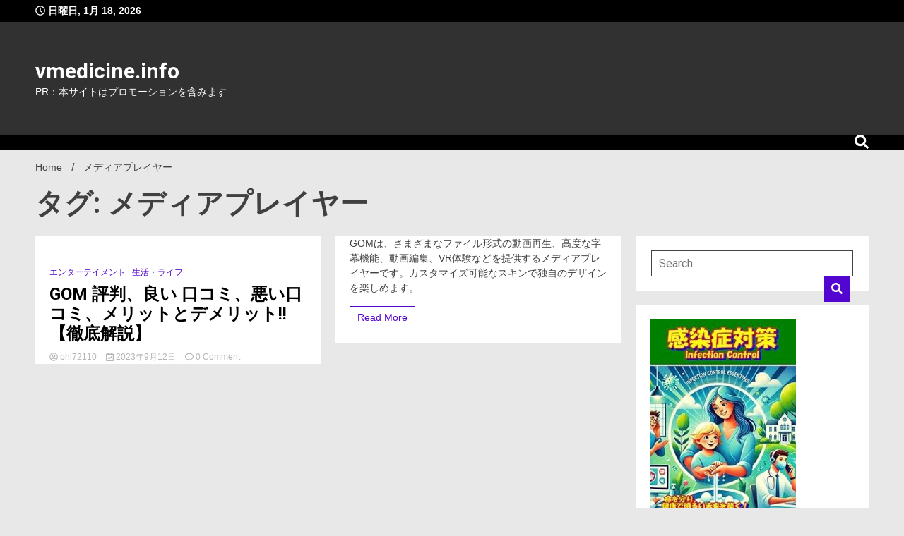

--- FILE ---
content_type: text/html; charset=UTF-8
request_url: https://vmedicine.info/tag/%E3%83%A1%E3%83%87%E3%82%A3%E3%82%A2%E3%83%97%E3%83%AC%E3%82%A4%E3%83%A4%E3%83%BC/
body_size: 21962
content:
<!doctype html>
<html lang="ja">
<head>
	<meta charset="UTF-8">
	<meta name="viewport" content="width=device-width, initial-scale=1">
	<link rel="profile" href="https://gmpg.org/xfn/11">

			    <!-- PVC Template -->
    <script type="text/template" id="pvc-stats-view-template">
    <i class="pvc-stats-icon medium" aria-hidden="true"><svg xmlns="http://www.w3.org/2000/svg" version="1.0" viewBox="0 0 502 315" preserveAspectRatio="xMidYMid meet"><g transform="translate(0,332) scale(0.1,-0.1)" fill="" stroke="none"><path d="M2394 3279 l-29 -30 -3 -207 c-2 -182 0 -211 15 -242 39 -76 157 -76 196 0 15 31 17 60 15 243 l-3 209 -33 29 c-26 23 -41 29 -80 29 -41 0 -53 -5 -78 -31z"/><path d="M3085 3251 c-45 -19 -58 -50 -96 -229 -47 -217 -49 -260 -13 -295 52 -53 146 -42 177 20 16 31 87 366 87 410 0 70 -86 122 -155 94z"/><path d="M1751 3234 c-13 -9 -29 -31 -37 -50 -12 -29 -10 -49 21 -204 19 -94 39 -189 45 -210 14 -50 54 -80 110 -80 34 0 48 6 76 34 21 21 34 44 34 59 0 14 -18 113 -40 219 -37 178 -43 195 -70 221 -36 32 -101 37 -139 11z"/><path d="M1163 3073 c-36 -7 -73 -59 -73 -102 0 -56 133 -378 171 -413 34 -32 83 -37 129 -13 70 36 67 87 -16 290 -86 209 -89 214 -129 231 -35 14 -42 15 -82 7z"/><path d="M3689 3066 c-15 -9 -33 -30 -42 -48 -48 -103 -147 -355 -147 -375 0 -98 131 -148 192 -74 13 15 57 108 97 206 80 196 84 226 37 273 -30 30 -99 39 -137 18z"/><path d="M583 2784 c-38 -19 -67 -74 -58 -113 9 -42 211 -354 242 -373 16 -10 45 -18 66 -18 51 0 107 52 107 100 0 39 -1 41 -124 234 -80 126 -108 162 -133 173 -41 17 -61 16 -100 -3z"/><path d="M4250 2784 c-14 -9 -74 -91 -133 -183 -95 -150 -107 -173 -107 -213 0 -55 33 -94 87 -104 67 -13 90 8 211 198 130 202 137 225 78 284 -27 27 -42 34 -72 34 -22 0 -50 -8 -64 -16z"/><path d="M2275 2693 c-553 -48 -1095 -270 -1585 -649 -135 -104 -459 -423 -483 -476 -23 -49 -22 -139 2 -186 73 -142 361 -457 571 -626 285 -228 642 -407 990 -497 242 -63 336 -73 660 -74 310 0 370 5 595 52 535 111 1045 392 1455 803 122 121 250 273 275 326 19 41 19 137 0 174 -41 79 -309 363 -465 492 -447 370 -946 591 -1479 653 -113 14 -422 18 -536 8z m395 -428 c171 -34 330 -124 456 -258 112 -119 167 -219 211 -378 27 -96 24 -300 -5 -401 -72 -255 -236 -447 -474 -557 -132 -62 -201 -76 -368 -76 -167 0 -236 14 -368 76 -213 98 -373 271 -451 485 -162 444 86 934 547 1084 153 49 292 57 452 25z m909 -232 c222 -123 408 -262 593 -441 76 -74 138 -139 138 -144 0 -16 -233 -242 -330 -319 -155 -123 -309 -223 -461 -299 l-81 -41 32 46 c18 26 49 83 70 128 143 306 141 649 -6 957 -25 52 -61 116 -79 142 l-34 47 45 -20 c26 -10 76 -36 113 -56z m-2057 25 c-40 -58 -105 -190 -130 -263 -110 -324 -59 -707 132 -981 25 -35 42 -64 37 -64 -19 0 -241 119 -326 174 -188 122 -406 314 -532 468 l-58 71 108 103 c185 178 428 349 672 473 66 33 121 60 123 61 2 0 -10 -19 -26 -42z"/><path d="M2375 1950 c-198 -44 -350 -190 -395 -379 -18 -76 -8 -221 19 -290 114 -284 457 -406 731 -260 98 52 188 154 231 260 27 69 37 214 19 290 -38 163 -166 304 -326 360 -67 23 -215 33 -279 19z"/></g></svg></i>
	 <%= total_view %> total views	<% if ( today_view > 0 ) { %>
		<span class="views_today">,  <%= today_view %> views today</span>
	<% } %>
	</span>
	</script>
		    <meta name='robots' content='index, follow, max-image-preview:large, max-snippet:-1, max-video-preview:-1' />

	<!-- This site is optimized with the Yoast SEO plugin v26.7 - https://yoast.com/wordpress/plugins/seo/ -->
	<title>メディアプレイヤー Archives - vmedicine.info</title>
	<link rel="canonical" href="https://vmedicine.info/tag/メディアプレイヤー/" />
	<meta property="og:locale" content="ja_JP" />
	<meta property="og:type" content="article" />
	<meta property="og:title" content="メディアプレイヤー Archives - vmedicine.info" />
	<meta property="og:url" content="https://vmedicine.info/tag/メディアプレイヤー/" />
	<meta property="og:site_name" content="vmedicine.info" />
	<meta name="twitter:card" content="summary_large_image" />
	<script type="application/ld+json" class="yoast-schema-graph">{"@context":"https://schema.org","@graph":[{"@type":"CollectionPage","@id":"https://vmedicine.info/tag/%e3%83%a1%e3%83%87%e3%82%a3%e3%82%a2%e3%83%97%e3%83%ac%e3%82%a4%e3%83%a4%e3%83%bc/","url":"https://vmedicine.info/tag/%e3%83%a1%e3%83%87%e3%82%a3%e3%82%a2%e3%83%97%e3%83%ac%e3%82%a4%e3%83%a4%e3%83%bc/","name":"メディアプレイヤー Archives - vmedicine.info","isPartOf":{"@id":"https://vmedicine.info/#website"},"primaryImageOfPage":{"@id":"https://vmedicine.info/tag/%e3%83%a1%e3%83%87%e3%82%a3%e3%82%a2%e3%83%97%e3%83%ac%e3%82%a4%e3%83%a4%e3%83%bc/#primaryimage"},"image":{"@id":"https://vmedicine.info/tag/%e3%83%a1%e3%83%87%e3%82%a3%e3%82%a2%e3%83%97%e3%83%ac%e3%82%a4%e3%83%a4%e3%83%bc/#primaryimage"},"thumbnailUrl":"","breadcrumb":{"@id":"https://vmedicine.info/tag/%e3%83%a1%e3%83%87%e3%82%a3%e3%82%a2%e3%83%97%e3%83%ac%e3%82%a4%e3%83%a4%e3%83%bc/#breadcrumb"},"inLanguage":"ja"},{"@type":"ImageObject","inLanguage":"ja","@id":"https://vmedicine.info/tag/%e3%83%a1%e3%83%87%e3%82%a3%e3%82%a2%e3%83%97%e3%83%ac%e3%82%a4%e3%83%a4%e3%83%bc/#primaryimage","url":"","contentUrl":""},{"@type":"BreadcrumbList","@id":"https://vmedicine.info/tag/%e3%83%a1%e3%83%87%e3%82%a3%e3%82%a2%e3%83%97%e3%83%ac%e3%82%a4%e3%83%a4%e3%83%bc/#breadcrumb","itemListElement":[{"@type":"ListItem","position":1,"name":"Home","item":"https://vmedicine.info/"},{"@type":"ListItem","position":2,"name":"メディアプレイヤー"}]},{"@type":"WebSite","@id":"https://vmedicine.info/#website","url":"https://vmedicine.info/","name":"vmedicine.info","description":"PR：本サイトはプロモーションを含みます","potentialAction":[{"@type":"SearchAction","target":{"@type":"EntryPoint","urlTemplate":"https://vmedicine.info/?s={search_term_string}"},"query-input":{"@type":"PropertyValueSpecification","valueRequired":true,"valueName":"search_term_string"}}],"inLanguage":"ja"}]}</script>
	<!-- / Yoast SEO plugin. -->


<link rel='dns-prefetch' href='//fonts.googleapis.com' />
<link rel="alternate" type="application/rss+xml" title="vmedicine.info &raquo; フィード" href="https://vmedicine.info/feed/" />
<link rel="alternate" type="application/rss+xml" title="vmedicine.info &raquo; コメントフィード" href="https://vmedicine.info/comments/feed/" />
<link rel="alternate" type="application/rss+xml" title="vmedicine.info &raquo; メディアプレイヤー タグのフィード" href="https://vmedicine.info/tag/%e3%83%a1%e3%83%87%e3%82%a3%e3%82%a2%e3%83%97%e3%83%ac%e3%82%a4%e3%83%a4%e3%83%bc/feed/" />
<style id='wp-img-auto-sizes-contain-inline-css'>
img:is([sizes=auto i],[sizes^="auto," i]){contain-intrinsic-size:3000px 1500px}
/*# sourceURL=wp-img-auto-sizes-contain-inline-css */
</style>
<style id='wp-emoji-styles-inline-css'>

	img.wp-smiley, img.emoji {
		display: inline !important;
		border: none !important;
		box-shadow: none !important;
		height: 1em !important;
		width: 1em !important;
		margin: 0 0.07em !important;
		vertical-align: -0.1em !important;
		background: none !important;
		padding: 0 !important;
	}
/*# sourceURL=wp-emoji-styles-inline-css */
</style>
<style id='wp-block-library-inline-css'>
:root{--wp-block-synced-color:#7a00df;--wp-block-synced-color--rgb:122,0,223;--wp-bound-block-color:var(--wp-block-synced-color);--wp-editor-canvas-background:#ddd;--wp-admin-theme-color:#007cba;--wp-admin-theme-color--rgb:0,124,186;--wp-admin-theme-color-darker-10:#006ba1;--wp-admin-theme-color-darker-10--rgb:0,107,160.5;--wp-admin-theme-color-darker-20:#005a87;--wp-admin-theme-color-darker-20--rgb:0,90,135;--wp-admin-border-width-focus:2px}@media (min-resolution:192dpi){:root{--wp-admin-border-width-focus:1.5px}}.wp-element-button{cursor:pointer}:root .has-very-light-gray-background-color{background-color:#eee}:root .has-very-dark-gray-background-color{background-color:#313131}:root .has-very-light-gray-color{color:#eee}:root .has-very-dark-gray-color{color:#313131}:root .has-vivid-green-cyan-to-vivid-cyan-blue-gradient-background{background:linear-gradient(135deg,#00d084,#0693e3)}:root .has-purple-crush-gradient-background{background:linear-gradient(135deg,#34e2e4,#4721fb 50%,#ab1dfe)}:root .has-hazy-dawn-gradient-background{background:linear-gradient(135deg,#faaca8,#dad0ec)}:root .has-subdued-olive-gradient-background{background:linear-gradient(135deg,#fafae1,#67a671)}:root .has-atomic-cream-gradient-background{background:linear-gradient(135deg,#fdd79a,#004a59)}:root .has-nightshade-gradient-background{background:linear-gradient(135deg,#330968,#31cdcf)}:root .has-midnight-gradient-background{background:linear-gradient(135deg,#020381,#2874fc)}:root{--wp--preset--font-size--normal:16px;--wp--preset--font-size--huge:42px}.has-regular-font-size{font-size:1em}.has-larger-font-size{font-size:2.625em}.has-normal-font-size{font-size:var(--wp--preset--font-size--normal)}.has-huge-font-size{font-size:var(--wp--preset--font-size--huge)}.has-text-align-center{text-align:center}.has-text-align-left{text-align:left}.has-text-align-right{text-align:right}.has-fit-text{white-space:nowrap!important}#end-resizable-editor-section{display:none}.aligncenter{clear:both}.items-justified-left{justify-content:flex-start}.items-justified-center{justify-content:center}.items-justified-right{justify-content:flex-end}.items-justified-space-between{justify-content:space-between}.screen-reader-text{border:0;clip-path:inset(50%);height:1px;margin:-1px;overflow:hidden;padding:0;position:absolute;width:1px;word-wrap:normal!important}.screen-reader-text:focus{background-color:#ddd;clip-path:none;color:#444;display:block;font-size:1em;height:auto;left:5px;line-height:normal;padding:15px 23px 14px;text-decoration:none;top:5px;width:auto;z-index:100000}html :where(.has-border-color){border-style:solid}html :where([style*=border-top-color]){border-top-style:solid}html :where([style*=border-right-color]){border-right-style:solid}html :where([style*=border-bottom-color]){border-bottom-style:solid}html :where([style*=border-left-color]){border-left-style:solid}html :where([style*=border-width]){border-style:solid}html :where([style*=border-top-width]){border-top-style:solid}html :where([style*=border-right-width]){border-right-style:solid}html :where([style*=border-bottom-width]){border-bottom-style:solid}html :where([style*=border-left-width]){border-left-style:solid}html :where(img[class*=wp-image-]){height:auto;max-width:100%}:where(figure){margin:0 0 1em}html :where(.is-position-sticky){--wp-admin--admin-bar--position-offset:var(--wp-admin--admin-bar--height,0px)}@media screen and (max-width:600px){html :where(.is-position-sticky){--wp-admin--admin-bar--position-offset:0px}}

/*# sourceURL=wp-block-library-inline-css */
</style><style id='global-styles-inline-css'>
:root{--wp--preset--aspect-ratio--square: 1;--wp--preset--aspect-ratio--4-3: 4/3;--wp--preset--aspect-ratio--3-4: 3/4;--wp--preset--aspect-ratio--3-2: 3/2;--wp--preset--aspect-ratio--2-3: 2/3;--wp--preset--aspect-ratio--16-9: 16/9;--wp--preset--aspect-ratio--9-16: 9/16;--wp--preset--color--black: #000000;--wp--preset--color--cyan-bluish-gray: #abb8c3;--wp--preset--color--white: #ffffff;--wp--preset--color--pale-pink: #f78da7;--wp--preset--color--vivid-red: #cf2e2e;--wp--preset--color--luminous-vivid-orange: #ff6900;--wp--preset--color--luminous-vivid-amber: #fcb900;--wp--preset--color--light-green-cyan: #7bdcb5;--wp--preset--color--vivid-green-cyan: #00d084;--wp--preset--color--pale-cyan-blue: #8ed1fc;--wp--preset--color--vivid-cyan-blue: #0693e3;--wp--preset--color--vivid-purple: #9b51e0;--wp--preset--gradient--vivid-cyan-blue-to-vivid-purple: linear-gradient(135deg,rgb(6,147,227) 0%,rgb(155,81,224) 100%);--wp--preset--gradient--light-green-cyan-to-vivid-green-cyan: linear-gradient(135deg,rgb(122,220,180) 0%,rgb(0,208,130) 100%);--wp--preset--gradient--luminous-vivid-amber-to-luminous-vivid-orange: linear-gradient(135deg,rgb(252,185,0) 0%,rgb(255,105,0) 100%);--wp--preset--gradient--luminous-vivid-orange-to-vivid-red: linear-gradient(135deg,rgb(255,105,0) 0%,rgb(207,46,46) 100%);--wp--preset--gradient--very-light-gray-to-cyan-bluish-gray: linear-gradient(135deg,rgb(238,238,238) 0%,rgb(169,184,195) 100%);--wp--preset--gradient--cool-to-warm-spectrum: linear-gradient(135deg,rgb(74,234,220) 0%,rgb(151,120,209) 20%,rgb(207,42,186) 40%,rgb(238,44,130) 60%,rgb(251,105,98) 80%,rgb(254,248,76) 100%);--wp--preset--gradient--blush-light-purple: linear-gradient(135deg,rgb(255,206,236) 0%,rgb(152,150,240) 100%);--wp--preset--gradient--blush-bordeaux: linear-gradient(135deg,rgb(254,205,165) 0%,rgb(254,45,45) 50%,rgb(107,0,62) 100%);--wp--preset--gradient--luminous-dusk: linear-gradient(135deg,rgb(255,203,112) 0%,rgb(199,81,192) 50%,rgb(65,88,208) 100%);--wp--preset--gradient--pale-ocean: linear-gradient(135deg,rgb(255,245,203) 0%,rgb(182,227,212) 50%,rgb(51,167,181) 100%);--wp--preset--gradient--electric-grass: linear-gradient(135deg,rgb(202,248,128) 0%,rgb(113,206,126) 100%);--wp--preset--gradient--midnight: linear-gradient(135deg,rgb(2,3,129) 0%,rgb(40,116,252) 100%);--wp--preset--font-size--small: 13px;--wp--preset--font-size--medium: 20px;--wp--preset--font-size--large: 36px;--wp--preset--font-size--x-large: 42px;--wp--preset--spacing--20: 0.44rem;--wp--preset--spacing--30: 0.67rem;--wp--preset--spacing--40: 1rem;--wp--preset--spacing--50: 1.5rem;--wp--preset--spacing--60: 2.25rem;--wp--preset--spacing--70: 3.38rem;--wp--preset--spacing--80: 5.06rem;--wp--preset--shadow--natural: 6px 6px 9px rgba(0, 0, 0, 0.2);--wp--preset--shadow--deep: 12px 12px 50px rgba(0, 0, 0, 0.4);--wp--preset--shadow--sharp: 6px 6px 0px rgba(0, 0, 0, 0.2);--wp--preset--shadow--outlined: 6px 6px 0px -3px rgb(255, 255, 255), 6px 6px rgb(0, 0, 0);--wp--preset--shadow--crisp: 6px 6px 0px rgb(0, 0, 0);}:where(.is-layout-flex){gap: 0.5em;}:where(.is-layout-grid){gap: 0.5em;}body .is-layout-flex{display: flex;}.is-layout-flex{flex-wrap: wrap;align-items: center;}.is-layout-flex > :is(*, div){margin: 0;}body .is-layout-grid{display: grid;}.is-layout-grid > :is(*, div){margin: 0;}:where(.wp-block-columns.is-layout-flex){gap: 2em;}:where(.wp-block-columns.is-layout-grid){gap: 2em;}:where(.wp-block-post-template.is-layout-flex){gap: 1.25em;}:where(.wp-block-post-template.is-layout-grid){gap: 1.25em;}.has-black-color{color: var(--wp--preset--color--black) !important;}.has-cyan-bluish-gray-color{color: var(--wp--preset--color--cyan-bluish-gray) !important;}.has-white-color{color: var(--wp--preset--color--white) !important;}.has-pale-pink-color{color: var(--wp--preset--color--pale-pink) !important;}.has-vivid-red-color{color: var(--wp--preset--color--vivid-red) !important;}.has-luminous-vivid-orange-color{color: var(--wp--preset--color--luminous-vivid-orange) !important;}.has-luminous-vivid-amber-color{color: var(--wp--preset--color--luminous-vivid-amber) !important;}.has-light-green-cyan-color{color: var(--wp--preset--color--light-green-cyan) !important;}.has-vivid-green-cyan-color{color: var(--wp--preset--color--vivid-green-cyan) !important;}.has-pale-cyan-blue-color{color: var(--wp--preset--color--pale-cyan-blue) !important;}.has-vivid-cyan-blue-color{color: var(--wp--preset--color--vivid-cyan-blue) !important;}.has-vivid-purple-color{color: var(--wp--preset--color--vivid-purple) !important;}.has-black-background-color{background-color: var(--wp--preset--color--black) !important;}.has-cyan-bluish-gray-background-color{background-color: var(--wp--preset--color--cyan-bluish-gray) !important;}.has-white-background-color{background-color: var(--wp--preset--color--white) !important;}.has-pale-pink-background-color{background-color: var(--wp--preset--color--pale-pink) !important;}.has-vivid-red-background-color{background-color: var(--wp--preset--color--vivid-red) !important;}.has-luminous-vivid-orange-background-color{background-color: var(--wp--preset--color--luminous-vivid-orange) !important;}.has-luminous-vivid-amber-background-color{background-color: var(--wp--preset--color--luminous-vivid-amber) !important;}.has-light-green-cyan-background-color{background-color: var(--wp--preset--color--light-green-cyan) !important;}.has-vivid-green-cyan-background-color{background-color: var(--wp--preset--color--vivid-green-cyan) !important;}.has-pale-cyan-blue-background-color{background-color: var(--wp--preset--color--pale-cyan-blue) !important;}.has-vivid-cyan-blue-background-color{background-color: var(--wp--preset--color--vivid-cyan-blue) !important;}.has-vivid-purple-background-color{background-color: var(--wp--preset--color--vivid-purple) !important;}.has-black-border-color{border-color: var(--wp--preset--color--black) !important;}.has-cyan-bluish-gray-border-color{border-color: var(--wp--preset--color--cyan-bluish-gray) !important;}.has-white-border-color{border-color: var(--wp--preset--color--white) !important;}.has-pale-pink-border-color{border-color: var(--wp--preset--color--pale-pink) !important;}.has-vivid-red-border-color{border-color: var(--wp--preset--color--vivid-red) !important;}.has-luminous-vivid-orange-border-color{border-color: var(--wp--preset--color--luminous-vivid-orange) !important;}.has-luminous-vivid-amber-border-color{border-color: var(--wp--preset--color--luminous-vivid-amber) !important;}.has-light-green-cyan-border-color{border-color: var(--wp--preset--color--light-green-cyan) !important;}.has-vivid-green-cyan-border-color{border-color: var(--wp--preset--color--vivid-green-cyan) !important;}.has-pale-cyan-blue-border-color{border-color: var(--wp--preset--color--pale-cyan-blue) !important;}.has-vivid-cyan-blue-border-color{border-color: var(--wp--preset--color--vivid-cyan-blue) !important;}.has-vivid-purple-border-color{border-color: var(--wp--preset--color--vivid-purple) !important;}.has-vivid-cyan-blue-to-vivid-purple-gradient-background{background: var(--wp--preset--gradient--vivid-cyan-blue-to-vivid-purple) !important;}.has-light-green-cyan-to-vivid-green-cyan-gradient-background{background: var(--wp--preset--gradient--light-green-cyan-to-vivid-green-cyan) !important;}.has-luminous-vivid-amber-to-luminous-vivid-orange-gradient-background{background: var(--wp--preset--gradient--luminous-vivid-amber-to-luminous-vivid-orange) !important;}.has-luminous-vivid-orange-to-vivid-red-gradient-background{background: var(--wp--preset--gradient--luminous-vivid-orange-to-vivid-red) !important;}.has-very-light-gray-to-cyan-bluish-gray-gradient-background{background: var(--wp--preset--gradient--very-light-gray-to-cyan-bluish-gray) !important;}.has-cool-to-warm-spectrum-gradient-background{background: var(--wp--preset--gradient--cool-to-warm-spectrum) !important;}.has-blush-light-purple-gradient-background{background: var(--wp--preset--gradient--blush-light-purple) !important;}.has-blush-bordeaux-gradient-background{background: var(--wp--preset--gradient--blush-bordeaux) !important;}.has-luminous-dusk-gradient-background{background: var(--wp--preset--gradient--luminous-dusk) !important;}.has-pale-ocean-gradient-background{background: var(--wp--preset--gradient--pale-ocean) !important;}.has-electric-grass-gradient-background{background: var(--wp--preset--gradient--electric-grass) !important;}.has-midnight-gradient-background{background: var(--wp--preset--gradient--midnight) !important;}.has-small-font-size{font-size: var(--wp--preset--font-size--small) !important;}.has-medium-font-size{font-size: var(--wp--preset--font-size--medium) !important;}.has-large-font-size{font-size: var(--wp--preset--font-size--large) !important;}.has-x-large-font-size{font-size: var(--wp--preset--font-size--x-large) !important;}
/*# sourceURL=global-styles-inline-css */
</style>

<style id='classic-theme-styles-inline-css'>
/*! This file is auto-generated */
.wp-block-button__link{color:#fff;background-color:#32373c;border-radius:9999px;box-shadow:none;text-decoration:none;padding:calc(.667em + 2px) calc(1.333em + 2px);font-size:1.125em}.wp-block-file__button{background:#32373c;color:#fff;text-decoration:none}
/*# sourceURL=/wp-includes/css/classic-themes.min.css */
</style>
<link rel='stylesheet' id='a3-pvc-style-css' href='https://vmedicine.info/wp-content/plugins/page-views-count/assets/css/style.min.css?ver=2.8.7' media='all' />
<link rel='stylesheet' id='diypro-youtuner-post-css-css' href='https://vmedicine.info/wp-content/plugins/youtuner/style/diypro_youtuner_post.css?ver=6.9' media='all' />
<link rel='stylesheet' id='walkerpress-style-css' href='https://vmedicine.info/wp-content/themes/walkerpress/style.css?ver=1.0.6' media='all' />
<link rel='stylesheet' id='walkerpress-font-awesome-css' href='https://vmedicine.info/wp-content/themes/walkerpress/css/all.css?ver=6.9' media='all' />
<link rel='stylesheet' id='walkerpress-swiper-bundle-css' href='https://vmedicine.info/wp-content/themes/walkerpress/css/swiper-bundle.css?ver=6.9' media='all' />
<link rel='stylesheet' id='walkerpress-body-fonts-css' href='//fonts.googleapis.com/css?family=Roboto%3A400%2C400italic%2C700%2C700italic&#038;ver=6.9' media='all' />
<link rel='stylesheet' id='walkerpress-headings-fonts-css' href='//fonts.googleapis.com/css?family=Roboto%3A400%2C400italic%2C700%2C700italic&#038;ver=6.9' media='all' />
<link rel='stylesheet' id='a3pvc-css' href='//vmedicine.info/wp-content/uploads/sass/pvc.min.css?ver=1758072063' media='all' />
<script src="https://vmedicine.info/wp-includes/js/jquery/jquery.min.js?ver=3.7.1" id="jquery-core-js"></script>
<script src="https://vmedicine.info/wp-includes/js/jquery/jquery-migrate.min.js?ver=3.4.1" id="jquery-migrate-js"></script>
<script src="https://vmedicine.info/wp-includes/js/underscore.min.js?ver=1.13.7" id="underscore-js"></script>
<script src="https://vmedicine.info/wp-includes/js/backbone.min.js?ver=1.6.0" id="backbone-js"></script>
<script id="a3-pvc-backbone-js-extra">
var pvc_vars = {"rest_api_url":"https://vmedicine.info/wp-json/pvc/v1","ajax_url":"https://vmedicine.info/wp-admin/admin-ajax.php","security":"6fff2bf60b","ajax_load_type":"rest_api"};
//# sourceURL=a3-pvc-backbone-js-extra
</script>
<script src="https://vmedicine.info/wp-content/plugins/page-views-count/assets/js/pvc.backbone.min.js?ver=2.8.7" id="a3-pvc-backbone-js"></script>
<script src="https://vmedicine.info/wp-content/plugins/related-posts-thumbnails/assets/js/front.min.js?ver=4.3.1" id="rpt_front_style-js"></script>
<script src="https://vmedicine.info/wp-content/plugins/related-posts-thumbnails/assets/js/lazy-load.js?ver=4.3.1" id="rpt-lazy-load-js"></script>
<link rel="https://api.w.org/" href="https://vmedicine.info/wp-json/" /><link rel="alternate" title="JSON" type="application/json" href="https://vmedicine.info/wp-json/wp/v2/tags/1263" /><link rel="EditURI" type="application/rsd+xml" title="RSD" href="https://vmedicine.info/xmlrpc.php?rsd" />
<meta name="generator" content="WordPress 6.9" />

<link rel="stylesheet" href="https://vmedicine.info/wp-content/plugins/count-per-day/counter.css" type="text/css" />
        <style>
            #related_posts_thumbnails li {
                border-right: 1px solid #dddddd;
                background-color: #ffffff            }

            #related_posts_thumbnails li:hover {
                background-color: #eeeeee;
            }

            .relpost_content {
                font-size: 12px;
                color: #333333;
            }

            .relpost-block-single {
                background-color: #ffffff;
                border-right: 1px solid #dddddd;
                border-left: 1px solid #dddddd;
                margin-right: -1px;
            }

            .relpost-block-single:hover {
                background-color: #eeeeee;
            }
        </style>

        <style type="text/css">
    :root{
        --primary-color: #5306cf;
        --secondary-color: #d51922;
        --text-color:#404040;
        --heading-color:#000000;
        --light-color:#ffffff;
    }

    body{
        font-family: 'Oxygen',sans-serif;
        font-size: 14px;
        color: var(--text-color);
    }
    
    h1, h2, h3, h4, h5,h6,
    .news-ticker-box span.focus-news-box a{
        font-family: 'Roboto',sans-serif;
    }
    h1{
        font-size: 40px;
    }
    h2{
        font-size: 32px;
    }
    h3{
        font-size: 24px;
    }
    h4{
        font-size: 20px;
    }
    h5{
        font-size: 16px;
    }
    h6{
        font-size: 14px;
    }
    .main-navigation ul li a{
        font-family: 'Roboto',sans-serif;
        text-transform: uppercase;
    }
            .walkerwp-wraper.inner-page-subheader{
            background: transparent;
            color: var(--text-color);
            padding-top: 15px;
            padding-bottom: 5px;
        }
        .single .walkerwp-wraper.inner-page-subheader.sub-header-2,
    .page .walkerwp-wraper.inner-page-subheader.sub-header-2{
        min-height: 400px;
    }
        .walkerwp-wraper.inner-page-subheader a,
    .normal-subheader .walkerpress-breadcrumbs ul li a,
    .normal-subheader .walkerpress-breadcrumbs ul li{
        color: var(--text-color);
        text-decoration: none;
    }
    .walkerwp-wraper.inner-page-subheader img{
        opacity:0.60;
    }
    .walkerwp-wraper.inner-page-subheader a:hover{
        color: var(--secondary-color);
    }
    .walkerwp-wraper.main-header{
        background:#313131;
    }
    .walkerwp-wraper.main-header img.header-overlay-image{
        opacity:0.6 ;
    }
    .site-branding img.custom-logo{
        max-height: 30px;
        width: auto;
        max-width: 100%;
        height: 100%;
    }
    .site-branding h1.site-title{
        font-size: 30px;
        font-family: Roboto;
    }
    .site-branding h1.site-title a{
        color: #ffffff;
        text-decoration: none;
    }
    .site-branding .site-description,
    .site-branding,
    header.header-layout-3 span.walkerpress-current-date {
        color: #ffffff;
    }
    a.walkerpress-post-date, .entry-meta a, .entry-meta, .news-ticker-box span.focus-news-box a.walkerpress-post-date,
    .single  span.category a, .single .article-inner span.category a{
        color: #b5b5b5;
        font-size: 12px;
        font-weight: initial;
    }
    span.estimate-time, span.estimate-reading-time{
        font-size: 12px;
    }
    span.category a{
        color: #5306cf;
        text-transform: initial;
        font-weight: normal;
    }
    footer.site-footer{
        background: #5306cf;
        color: #ffffff;
    }
     footer.site-footer .wp-block-latest-posts__post-author, 
     footer.site-footer .wp-block-latest-posts__post-date,
     .footer-wiget-list .sidebar-widget-block{
        color: #ffffff;
    }
   .site-footer .walkerpress-footer-column .wp-block-latest-posts a, 
   .site-footer .walkerpress-footer-column .widget ul li a, 
   .site-footer .wp-block-tag-cloud a, 
   .site-footer  .sidebar-block section.widget ul li a,
   .footer-wiget-list .sidebar-widget-block a{
        color:#ffffff;
    }
    .site-footer .site-info a,
     .site-footer .site-info{
        color: #ffffff;
    }
    .site-footer .site-info a:hover{
        color: #d51922;
    }
    .site-footer .walkerpress-footer-column .wp-block-latest-posts a:hover, 
   .site-footer .walkerpress-footer-column .widget ul li a:hover, 
   .site-footer .wp-block-tag-cloud a:hover, 
   .site-footer .site-info a:hover,
   .site-footer  .sidebar-block section.widget ul li a:hover,
   .footer-wiget-list .sidebar-widget-block a:hover{
        color:#d51922;
    }
    .footer-overlay-image{
        opacity:0;
    }
    .footer-copyright-wraper:before{
        background: #0d1741;
        opacity: 0;
    }
    .walkerwp-wraper.footer-copyright-wraper{
        padding-top: 15px;
        padding-bottom: 15px;
    }
    .banner-layout-1 .walkerwp-grid-3,
    .featured-post-box,
    .category-post-wraper .category-post-box,
    .category-post-wraper .category-post-2 .category-post-content,
    .frontpage-content-block .walkerpress-widget-content,
    .sidebar-widget-block,
    .walkerwp-wraper.inner-wraper main#primary .content-layout.list-layout article,
    .sidebar-block section.widget,
    .missed-post-box,
    .walkerwp-wraper.banner-layout ul.tabs li.active,
    .single article,
    .page article,
    .single .comments-area,
    .related-posts,
    ul.tabs li.active:after,
    .walkerwp-wraper.inner-wraper main#primary .content-layout.grid-layout article,
    .walkerwp-wraper.inner-wraper main#primary .content-layout.full-layout article,
    .ticker-layout-2 .news-ticker-box span.focus-news-box,
    .ticker-arrows,
    .news-ticker-box,
    .wc-author-box,
    .frontpage-sidebar-block .walkerpress-widget-content,
    main#primary section.no-results.not-found,
    .search.search-results main#primary article,
    section.error-404.not-found,
    .walkerpress-author-box-widget,
    .latest-article-box{
        background: #ffffff;
        
    }
    .featured-post-box,
    .category-post-wraper .category-post-box,
    .category-post-wraper .category-post-2 .category-post-content,
    .frontpage-content-block .walkerpress-widget-content,
    .sidebar-widget-block,
    .walkerwp-wraper.inner-wraper main#primary .content-layout.list-layout article,
    .sidebar-block section.widget,
    .missed-post-box,
    .single article,
    .page article,
    .single .comments-area,
    .related-posts,
    .walkerwp-wraper.inner-wraper main#primary .content-layout.grid-layout article,
    .walkerwp-wraper.inner-wraper main#primary .content-layout.full-layout article,
    .ticker-layout-2 .news-ticker-box span.focus-news-box,
    .news-ticker-box,
    .wc-author-box,
    .frontpage-sidebar-block .walkerpress-widget-content,
    main#primary section.no-results.not-found,
    .search.search-results main#primary article,
    section.error-404.not-found,
    .walkerpress-author-box-widget,
    .latest-article-box{
        border: 0px solid #ffffff;
    }
    .sidebar-panel .sidebar-widget-block {
        border: 0;
    }
    ul.walkerpress-social.icons-custom-color.normal-style li a{
        color: #ffffff;
    }
    ul.walkerpress-social.icons-custom-color.normal-style li a:hover{
        color: #ea1c0e;
    }
    ul.walkerpress-social.icons-custom-color.boxed-style li a{
        background: #222222;
        color: #ffffff;
    }
    ul.walkerpress-social.icons-custom-color.boxed-style li a:hover{
        background: #ffffff;
        color: #ea1c0e;
    }
    .walkerwp-container{
        max-width: 1280px;
    }
    header#masthead.header-layout-4 .walkerwp-container,
    .walkerwp-wraper.main-header{
        padding-top: 50px;
        padding-bottom: 50px;
    }
    .walkerwp-wraper.navigation{
        background: #000000;
    }
    .main-navigation ul li a{
        color: #ffffff;
    }
    .main-navigation ul ul li a:hover, .main-navigation ul ul li a:focus{
         color: #ffffff;
          background: #000000;
    }
    .main-navigation ul li:hover a,
    .main-navigation ul li.current-menu-item a{
        background: #d51922;
        color: #ffffff;
    }
    .main-navigation ul ul li a:hover, 
    .main-navigation ul ul li a:focus,{
         background: #000000;
         color: #ffffff;
    }
    .sidebar-slide-button .slide-button,
    button.global-search-icon{
        color: #ffffff;
    }
    .sidebar-slide-button .slide-button:hover,
    button.global-search-icon:hover{
        color: #d51922;
    }
    .walkerwp-wraper.top-header{
        background: #000000;
        color: #ffffff;
    }
    .sidebar-block,
    .frontpage-sidebar-block{
        width: 28%;
    }
    .walkerwp-wraper.inner-wraper main#primary,
    .frontpage-content-block{
        width: 72%;
    }
    .footer-widgets-wraper{
        padding-bottom: 50px;
        padding-top: 70px;
    }
    .walkerpress-footer-column:before{
        background: #000000;
        opacity: 0.2 ;
    }
    a.walkerpress-primary-button,
    .walkerpress-primary-button
    a.walkerpress-secondary-button,
    .walkerpress-secondary-button{
        border-radius: 0px;
        text-transform: initial;
        font-size: 14px;
    }
    .frontpage-content-block .walkerpress-widget-content,
    .featured-post-box,
    .category-post-wraper .category-post-box,
    .category-post-wraper .category-post-2 .category-post-content,
    .missed-post-box,
    .sidebar-widget-block,
    .walkerwp-wraper.inner-wraper main#primary .content-layout.grid-layout article,
    .sidebar-block section.widget{
        padding: 20px;
    }
    @media(max-width:1024px){
        .sidebar-block,
        .walkerwp-wraper.inner-wraper main#primary,
        .frontpage-sidebar-block,
        .frontpage-content-block {
            width:100%;
        }
    }
</style><!-- ## NXS/OG ## --><!-- ## NXSOGTAGS ## --><!-- ## NXS/OG ## -->
</head>

<body data-rsssl=1 class="archive tag tag-1263 wp-theme-walkerpress hfeed">


<div id="page" class="site">
			<div class="walkerwp-pb-container">
			<div class="walkerwp-progress-bar"></div>
		</div>
		<a class="skip-link screen-reader-text" href="#primary">Skip to content</a>


<header id="masthead" class="site-header  header-layout-1">
			
		<div class="walkerwp-wraper top-header no-gap">
			<div class="walkerwp-container">
							<span class="walkerpress-current-date"><i class="far fa-clock"></i> 
				日曜日, 1月 18, 2026			</span>
		<ul class="walkerpress-social icons-default-color boxed-style">
	</ul>			</div>
		</div>
		<div class="walkerwp-wraper main-header no-gap">
						<div class="walkerwp-container">
						<div class="site-branding ">
							<h1 class="site-title"><a href="https://vmedicine.info/" rel="home">vmedicine.info</a></h1>
				
							<p class="site-description">PR：本サイトはプロモーションを含みます</p>
					</div><!-- .site-branding -->
					
			</div>
		</div>
				<div class="walkerwp-wraper navigation no-gap ">
			<div class="walkerwp-container">

				<div class="walkerpress-nav">
												<nav id="site-navigation" class="main-navigation">
				<button type="button" class="menu-toggle">
					<span></span>
					<span></span>
					<span></span>
				</button>
				<div id="primary-menu" class="menu"></div>
			</nav><!-- #site-navigation -->
					</div>
				
		<button class="global-search-icon">
			<i class="fas fa-search"></i>
		</button>
		<span class="header-global-search-form">
			<button class="global-search-close"><i class="fas fa-times"></i></button>
			<form action="https://vmedicine.info/" method="get" class="form-inline">
    <fieldset>
		<div class="input-group">
			<input type="text" name="s" id="search" placeholder="Search" value="" class="form-control" />
			<span class="input-group-btn">
				<button type="submit" class="btn btn-default"><i class="fa fa-search" aria-hidden="true"></i></button>
			</span>
		</div>
    </fieldset>
</form>
		</span>
				</div>
		</div>
	</header><!-- #masthead -->		<div class="walkerwp-wraper inner-page-subheader normal-subheader no-gap">
			<div class="walkerwp-container">
				<div class="walkerwp-grid-12">
												<div class="walkerpress-breadcrumbs"><nav role="navigation" aria-label="Breadcrumbs" class="walkerpress breadcrumbs" itemprop="breadcrumb"><h2 class="trail-browse"></h2><ul class="trail-items" itemscope itemtype="http://schema.org/BreadcrumbList"><meta name="numberOfItems" content="2" /><meta name="itemListOrder" content="Ascending" /><li itemprop="itemListElement" itemscope itemtype="http://schema.org/ListItem" class="trail-item trail-begin"><a href="https://vmedicine.info/" rel="home" itemprop="item"><span itemprop="name">Home</span></a><meta itemprop="position" content="1" /></li><li itemprop="itemListElement" itemscope itemtype="http://schema.org/ListItem" class="trail-item trail-end"><span itemprop="item"><span itemprop="name">メディアプレイヤー</span></span><meta itemprop="position" content="2" /></li></ul></nav></div>
											

						
				</div>
			</div>
		</div>
		<div class="walkerwp-wraper inner-wraper">
		<div class="walkerwp-container">
					<div class="walkerwp-grid-12 archive-header">
				<h1 class="page-title">タグ: メディアプレイヤー</h1>			</div>
				<main id="primary" class="site-main walkerwp-grid-9 right-sidebar">
			<div class="content-layout grid-layout">
				
								
<article id="post-88910" class="post-88910 post type-post status-publish format-standard has-post-thumbnail hentry category-1262 category-95 tag-1259 tag-gom tag-vr tag-1263 tag-1264 tag-1265 tag-1266">
			<div class="walkerpress-post-thumbnails">
			<span class="estimate-reading-time" title="Estimated Reading Time of Article"> <i class="far fa-clock"></i> 1 Minute</span>
			<a class="post-thumbnail" href="https://vmedicine.info/gom-player-hyouban-yoi-warui-kuchikomi-merit-demerit/" aria-hidden="true" tabindex="-1">
							</a>

					</div>
				<div class="article-inner has-thumbnails">
		<header class="entry-header">
					 <span class="category">
            
                           <a
                    href="https://vmedicine.info/category/%e3%82%a8%e3%83%b3%e3%82%bf%e3%83%bc%e3%83%86%e3%82%a4%e3%83%a1%e3%83%b3%e3%83%88/">エンターテイメント</a>
                                <a
                    href="https://vmedicine.info/category/%e7%94%9f%e6%b4%bb%e3%83%bb%e3%83%a9%e3%82%a4%e3%83%95/">生活・ライフ</a>
                               
        </span>
				<h3 class="entry-title"><a href="https://vmedicine.info/gom-player-hyouban-yoi-warui-kuchikomi-merit-demerit/" rel="bookmark">GOM  評判、良い 口コミ、悪い口コミ、メリットとデメリット!! 【徹底解説】</a></h3>		<div class="entry-meta">
					<a href="https://vmedicine.info/author/phi72110/" class="post-author">
                                    <div class="author-avtar">
                            </div>
                      <i class="far fa-user-circle"></i> phi72110        </a>
		<a class="walkerpress-post-date" href="https://vmedicine.info/2023/09/12/"><i class="far fa-calendar-check"></i> 2023年9月12日        </a>
        
	<span class="comments-link"> <i class="far fa-comment"></i> <a href="https://vmedicine.info/gom-player-hyouban-yoi-warui-kuchikomi-merit-demerit/#respond">0 Comment <span class="screen-reader-text"> on GOM  評判、良い 口コミ、悪い口コミ、メリットとデメリット!! 【徹底解説】</span></a></span>		</div><!-- .entry-meta -->
				
		
		</header><!-- .entry-header -->
	<div class="entry-content">
		<div class="walkerpress-excerpt">GOMは、さまざまなファイル形式の動画再生、高度な字幕機能、動画編集、VR体験などを提供するメディアプレイヤーです。カスタマイズ可能なスキンで独自のデザインを楽しめます。...</div>					<a href="https://vmedicine.info/gom-player-hyouban-yoi-warui-kuchikomi-merit-demerit/" class="walkerpress-primary-button"> 
					Read More					</a>
			
		
		</div>
	</div><!-- .entry-content -->
</article><!-- #post-88910 --></div>	</main><!-- #main -->

				<div class="walkerwp-grid-3 sidebar-block">
		
<aside id="secondary" class="widget-area">
	<section id="search-2" class="widget widget_search"><form action="https://vmedicine.info/" method="get" class="form-inline">
    <fieldset>
		<div class="input-group">
			<input type="text" name="s" id="search" placeholder="Search" value="" class="form-control" />
			<span class="input-group-btn">
				<button type="submit" class="btn btn-default"><i class="fa fa-search" aria-hidden="true"></i></button>
			</span>
		</div>
    </fieldset>
</form></section><section id="text-2" class="widget widget_text">			<div class="textwidget"><p><a href="https://www.amazon.co.jp/dp/B0DFVBPGJG"><img loading="lazy" decoding="async" class="alignnone size-medium wp-image-85925" src="https://covid19n501ye484k.work/wp-content/uploads/2024/12/k-kansensyou-71I7Pm-e-2L._SY342_-2-207x300.jpg" sizes="auto, (max-width: 207px) 100vw, 207px" srcset="https://covid19n501ye484k.work/wp-content/uploads/2024/12/k-kansensyou-71I7Pm-e-2L._SY342_-2-207x300.jpg 207w, https://covid19n501ye484k.work/wp-content/uploads/2024/12/k-kansensyou-71I7Pm-e-2L._SY342_-2.jpg 236w" alt="" width="207" height="300" /></a></p>
<p><a href="https://www.amazon.co.jp/dp/B0DFVBPGJG">感染症対策: 命を守り、健康で明るい未来を築く！ (健康増進ブックス) Kindle版</a></p>
</div>
		</section>
		<section id="recent-posts-2" class="widget widget_recent_entries">
		<h2 class="widget-title">最近の投稿</h2>
		<ul>
											<li>
					<a href="https://vmedicine.info/%e3%80%90%e9%80%9f%e5%a0%b1%e3%80%91ed%e8%96%ac%e3%82%b7%e3%82%a2%e3%83%aa%e3%82%b9%e5%b8%82%e8%b2%a9%e5%8c%96%e3%81%ae%e8%90%bd%e3%81%a8%e3%81%97%e7%a9%b4%ef%bc%9a%e5%80%a4%e6%ae%b5/">【速報】ED薬“シアリス”市販化の落とし穴：値段・安全・買い方を医師が解説 #シアリス #ED #要指導医薬品</a>
									</li>
											<li>
					<a href="https://vmedicine.info/%e3%83%90%e3%82%a4%e3%82%a2%e3%82%b0%e3%83%a9%e3%81%af%e3%82%82%e3%81%86%e5%8f%a4%e3%81%84%f0%9f%99%8f%e7%ac%ac4%e4%b8%96%e4%bb%a3ed%e6%b2%bb%e7%99%82%e8%96%ac%e3%82%b6%e3%82%a4%e3%83%87%e3%83%8a/">#バイアグラはもう古い&#x1f64f;第4世代ED治療薬ザイデナ爆誕！日本人専用設計で神効果＆副作用激少！ #ed治療 #泌尿器科</a>
									</li>
											<li>
					<a href="https://vmedicine.info/dr-althea-345-relief-cream-50ml/">Dr. Althea 345 Relief Cream 50ml</a>
									</li>
											<li>
					<a href="https://vmedicine.info/%e8%a1%80%e5%9c%a7%e3%81%ae%e8%96%ac%e3%81%af%e9%a3%b2%e3%81%bf%e3%81%9f%e3%81%8f%e3%81%aa%e3%81%84-%e8%84%b3%e6%a2%97%e5%a1%9e-%e8%84%b3%e5%87%ba%e8%a1%80-%e9%ab%98%e8%a1%80%e5%9c%a7-%e3%82%a2/">血圧の薬は飲みたくない #脳梗塞 #脳出血 #高血圧 #アムロジピン #降圧剤</a>
									</li>
											<li>
					<a href="https://vmedicine.info/%e3%80%90%e8%85%b8%e6%b4%bb%e3%81%ab%e3%81%8a%e3%81%99%e3%81%99%e3%82%81%ef%bc%81%e7%b0%a1%e5%8d%98%e3%82%a2%e3%83%9c%e3%82%ab%e3%83%89%e3%83%87%e3%82%a3%e3%83%83%e3%83%97%e3%80%91%e3%82%a2%e3%83%9c/">【腸活におすすめ！簡単アボカドディップ】アボカドは便秘がちな人やお疲れぎみの方におすすめです！ #簡単レシピ #薬膳レシピ #アボカドレシピ #腸活 #便秘 #簡単おつまみ</a>
									</li>
					</ul>

		</section><section id="countperday_popular_posts_widget-2" class="widget widget_countperday_popular_posts_widget"><h2 class="widget-title">人気記事</h2><small>最も訪問者が多かった記事 10 件 (過去 28 日間)</small><ul class="cpd_front_list"><li><a href="https://vmedicine.info?p=95037">妻が使用している排卵検査薬を紹介するよ #不妊治療#アラサー妊活 #妊活 #排卵検査薬</a> <b>196</b></li>
<li><a href="https://vmedicine.info?p=29272">ハゲ・薄毛・アラート　にご注意！！</a> <b>147</b></li>
<li><a href="https://vmedicine.info?p=95117">【速報】ED薬“シアリス”市販化の落とし穴：値段・安全・買い方を医師が解説 #シアリス #ED #要指導医薬品</a> <b>61</b></li>
<li><a href="https://vmedicine.info?p=95093">【腸活におすすめ！簡単アボカドディップ】アボカドは便秘がちな人やお疲れぎみの方におすすめです！ #簡単レシピ #薬膳レシピ #アボカドレシピ #腸活 #便秘 #簡単おつまみ</a> <b>39</b></li>
<li><a href="https://vmedicine.info?p=91713">デザインの自由を手に入れよう - WordPressテーマがあなたの創造力をウェブ世界に解き放つ！　</a> <b>38</b></li>
<li><a href="https://vmedicine.info?p=34834">【サーモスタンド】非接触型体温計・株式会社オーケンウォーター・新型コロナウイルス感染対策</a> <b>37</b></li>
<li><a href="https://vmedicine.info?p=94937">感染症の予防と対策</a> <b>32</b></li>
<li><a href="https://vmedicine.info?p=95072">最近話題の『歯生え薬』！院長はどう思う？　#なかの歯科 #岡山歯医者 #歯生え薬 #歯科医師 #歯科治療</a> <b>31</b></li>
<li><a href="https://vmedicine.info?p=94996">&#x1f487;&#x200d;&#x2640;&#xfe0f; ¿No todos los suplementos capilares son seguros? @atida_mifarma</a> <b>30</b></li>
<li><a href="https://vmedicine.info?p=95079">【世界初】脳が再生する薬がついに実用化！サンバイオ株が暴騰する理由【投資×医療革命】</a> <b>30</b></li>
</ul></section><section id="tag_cloud-2" class="widget widget_tag_cloud"><h2 class="widget-title">タグ</h2><div class="tagcloud"><a href="https://vmedicine.info/tag/%e3%82%a2%e3%82%a6%e3%83%88%e3%83%89%e3%82%a2/" class="tag-cloud-link tag-link-262 tag-link-position-1" style="font-size: 9.7427385892116pt;" aria-label="#アウトドア (5個の項目)">#アウトドア<span class="tag-link-count"> (5)</span></a>
<a href="https://vmedicine.info/tag/%e3%82%a2%e3%82%af%e3%82%bb%e3%82%b5%e3%83%aa%e3%83%bc/" class="tag-cloud-link tag-link-1017 tag-link-position-2" style="font-size: 8.6970954356846pt;" aria-label="#アクセサリー (3個の項目)">#アクセサリー<span class="tag-link-count"> (3)</span></a>
<a href="https://vmedicine.info/tag/%e3%82%a6%e3%82%a3%e3%82%ba%e3%83%9a%e3%83%86%e3%82%a3/" class="tag-cloud-link tag-link-354 tag-link-position-3" style="font-size: 8.6970954356846pt;" aria-label="#ウィズペティ (3個の項目)">#ウィズペティ<span class="tag-link-count"> (3)</span></a>
<a href="https://vmedicine.info/tag/%e3%82%ae%e3%83%95%e3%83%88/" class="tag-cloud-link tag-link-165 tag-link-position-4" style="font-size: 8.6970954356846pt;" aria-label="#ギフト (3個の項目)">#ギフト<span class="tag-link-count"> (3)</span></a>
<a href="https://vmedicine.info/tag/%e3%82%b5%e3%83%96%e3%82%b9%e3%82%af/" class="tag-cloud-link tag-link-247 tag-link-position-5" style="font-size: 8.6970954356846pt;" aria-label="#サブスク (3個の項目)">#サブスク<span class="tag-link-count"> (3)</span></a>
<a href="https://vmedicine.info/tag/%e3%82%b9%e3%82%a4%e3%83%bc%e3%83%84/" class="tag-cloud-link tag-link-149 tag-link-position-6" style="font-size: 9.2780082987552pt;" aria-label="#スイーツ (4個の項目)">#スイーツ<span class="tag-link-count"> (4)</span></a>
<a href="https://vmedicine.info/tag/%e3%83%95%e3%82%a1%e3%83%83%e3%82%b7%e3%83%a7%e3%83%b3/" class="tag-cloud-link tag-link-1073 tag-link-position-7" style="font-size: 8.6970954356846pt;" aria-label="#ファッション (3個の項目)">#ファッション<span class="tag-link-count"> (3)</span></a>
<a href="https://vmedicine.info/tag/%e3%83%a0%e3%83%bc%e3%83%a0%e3%83%bc%e3%83%89%e3%83%a1%e3%82%a4%e3%83%b3/" class="tag-cloud-link tag-link-866 tag-link-position-8" style="font-size: 10.439834024896pt;" aria-label="#ムームードメイン (7個の項目)">#ムームードメイン<span class="tag-link-count"> (7)</span></a>
<a href="https://vmedicine.info/tag/%e4%bd%93%e9%a8%93%e8%ab%87/" class="tag-cloud-link tag-link-489 tag-link-position-9" style="font-size: 8.6970954356846pt;" aria-label="# 体験談 (3個の項目)"># 体験談<span class="tag-link-count"> (3)</span></a>
<a href="https://vmedicine.info/tag/%e7%84%a1%e6%b7%bb%e5%8a%a0/" class="tag-cloud-link tag-link-203 tag-link-position-10" style="font-size: 8.6970954356846pt;" aria-label="#無添加 (3個の項目)">#無添加<span class="tag-link-count"> (3)</span></a>
<a href="https://vmedicine.info/tag/fx%e5%8f%96%e5%bc%95/" class="tag-cloud-link tag-link-1616 tag-link-position-11" style="font-size: 8.6970954356846pt;" aria-label="FX取引 (3個の項目)">FX取引<span class="tag-link-count"> (3)</span></a>
<a href="https://vmedicine.info/tag/%e3%82%a8%e3%83%ac%e3%82%b3%e3%83%a0/" class="tag-cloud-link tag-link-1168 tag-link-position-12" style="font-size: 9.2780082987552pt;" aria-label="エレコム (4個の項目)">エレコム<span class="tag-link-count"> (4)</span></a>
<a href="https://vmedicine.info/tag/%e3%82%aa%e3%83%9f%e3%82%af%e3%83%ad%e3%83%b3%e6%a0%aa/" class="tag-cloud-link tag-link-45 tag-link-position-13" style="font-size: 13.51867219917pt;" aria-label="オミクロン株 (26個の項目)">オミクロン株<span class="tag-link-count"> (26)</span></a>
<a href="https://vmedicine.info/tag/%e3%82%aa%e3%83%b3%e3%83%a9%e3%82%a4%e3%83%b3%e3%82%b7%e3%83%a7%e3%83%83%e3%83%94%e3%83%b3%e3%82%b0/" class="tag-cloud-link tag-link-698 tag-link-position-14" style="font-size: 9.7427385892116pt;" aria-label="オンラインショッピング (5個の項目)">オンラインショッピング<span class="tag-link-count"> (5)</span></a>
<a href="https://vmedicine.info/tag/%e3%82%aa%e3%83%b3%e3%83%a9%e3%82%a4%e3%83%b3%e3%83%93%e3%82%b8%e3%83%8d%e3%82%b9/" class="tag-cloud-link tag-link-868 tag-link-position-15" style="font-size: 8.6970954356846pt;" aria-label="オンラインビジネス (3個の項目)">オンラインビジネス<span class="tag-link-count"> (3)</span></a>
<a href="https://vmedicine.info/tag/%e3%82%b0%e3%83%83%e3%82%ba/" class="tag-cloud-link tag-link-1426 tag-link-position-16" style="font-size: 8.6970954356846pt;" aria-label="グッズ (3個の項目)">グッズ<span class="tag-link-count"> (3)</span></a>
<a href="https://vmedicine.info/tag/%e3%82%b9%e3%82%ad%e3%83%b3%e3%82%b1%e3%82%a2/" class="tag-cloud-link tag-link-464 tag-link-position-17" style="font-size: 10.149377593361pt;" aria-label="スキンケア (6個の項目)">スキンケア<span class="tag-link-count"> (6)</span></a>
<a href="https://vmedicine.info/tag/%e3%83%86%e3%82%af%e3%83%8e%e3%83%ad%e3%82%b8%e3%83%bc/" class="tag-cloud-link tag-link-1371 tag-link-position-18" style="font-size: 9.7427385892116pt;" aria-label="テクノロジー (5個の項目)">テクノロジー<span class="tag-link-count"> (5)</span></a>
<a href="https://vmedicine.info/tag/%e3%83%86%e3%83%a9%e3%82%b9%e3%83%95%e3%82%a1%e3%82%af%e3%82%bf%e3%83%aa%e3%83%b3%e3%82%b0%e5%8f%a3%e3%82%b3%e3%83%9f/" class="tag-cloud-link tag-link-886 tag-link-position-19" style="font-size: 11.485477178423pt;" aria-label="テラスファクタリング口コミ (11個の項目)">テラスファクタリング口コミ<span class="tag-link-count"> (11)</span></a>
<a href="https://vmedicine.info/tag/%e3%83%87%e3%83%a1%e3%83%aa%e3%83%83%e3%83%88/" class="tag-cloud-link tag-link-897 tag-link-position-20" style="font-size: 10.439834024896pt;" aria-label="デメリット (7個の項目)">デメリット<span class="tag-link-count"> (7)</span></a>
<a href="https://vmedicine.info/tag/%e3%83%88%e3%83%aa%e3%83%bc%e3%83%88%e3%83%a1%e3%83%b3%e3%83%88/" class="tag-cloud-link tag-link-53 tag-link-position-21" style="font-size: 8pt;" aria-label="トリートメント (2個の項目)">トリートメント<span class="tag-link-count"> (2)</span></a>
<a href="https://vmedicine.info/tag/%e3%83%88%e3%83%ac%e3%83%b3%e3%83%89/" class="tag-cloud-link tag-link-1076 tag-link-position-22" style="font-size: 8.6970954356846pt;" aria-label="トレンド (3個の項目)">トレンド<span class="tag-link-count"> (3)</span></a>
<a href="https://vmedicine.info/tag/%e3%83%8e%e3%83%bc%e3%83%88%e3%83%91%e3%82%bd%e3%82%b3%e3%83%b3/" class="tag-cloud-link tag-link-22 tag-link-position-23" style="font-size: 8pt;" aria-label="ノートパソコン (2個の項目)">ノートパソコン<span class="tag-link-count"> (2)</span></a>
<a href="https://vmedicine.info/tag/%e3%83%95%e3%82%a3%e3%83%b3%e3%82%b8%e3%82%a2/" class="tag-cloud-link tag-link-651 tag-link-position-24" style="font-size: 11.253112033195pt;" aria-label="フィンジア (10個の項目)">フィンジア<span class="tag-link-count"> (10)</span></a>
<a href="https://vmedicine.info/tag/%e3%83%95%e3%82%a3%e3%83%b3%e3%82%b8%e3%82%a2%e5%88%9d%e6%9c%9f%e8%84%b1%e6%af%9b/" class="tag-cloud-link tag-link-652 tag-link-position-25" style="font-size: 12.995850622407pt;" aria-label="フィンジア初期脱毛 (21個の項目)">フィンジア初期脱毛<span class="tag-link-count"> (21)</span></a>
<a href="https://vmedicine.info/tag/%e3%83%9e%e3%82%a4%e3%83%8a%e3%83%81%e3%83%a5%e3%83%ac/" class="tag-cloud-link tag-link-34 tag-link-position-26" style="font-size: 8.6970954356846pt;" aria-label="マイナチュレ (3個の項目)">マイナチュレ<span class="tag-link-count"> (3)</span></a>
<a href="https://vmedicine.info/tag/%e3%83%a0%e3%83%bc%e3%83%a0%e3%83%bc%e3%83%89%e3%83%a1%e3%82%a4%e3%83%b3-%e3%83%87%e3%83%a1%e3%83%aa%e3%83%83%e3%83%88/" class="tag-cloud-link tag-link-923 tag-link-position-27" style="font-size: 9.2780082987552pt;" aria-label="ムームードメイン デメリット (4個の項目)">ムームードメイン デメリット<span class="tag-link-count"> (4)</span></a>
<a href="https://vmedicine.info/tag/%e3%83%a2%e3%82%a6%e3%83%80%e3%82%b9/" class="tag-cloud-link tag-link-28 tag-link-position-28" style="font-size: 8.6970954356846pt;" aria-label="モウダス (3個の項目)">モウダス<span class="tag-link-count"> (3)</span></a>
<a href="https://vmedicine.info/tag/%e5%81%a5%e5%ba%b7/" class="tag-cloud-link tag-link-1026 tag-link-position-29" style="font-size: 9.7427385892116pt;" aria-label="健康 (5個の項目)">健康<span class="tag-link-count"> (5)</span></a>
<a href="https://vmedicine.info/tag/%e6%84%9f%e6%9f%93/" class="tag-cloud-link tag-link-766 tag-link-position-30" style="font-size: 13.344398340249pt;" aria-label="感染 (24個の項目)">感染<span class="tag-link-count"> (24)</span></a>
<a href="https://vmedicine.info/tag/%e6%96%b0%e5%9e%8b%e3%82%b3%e3%83%ad%e3%83%8a%e3%82%a6%e3%82%a4%e3%83%ab%e3%82%b9/" class="tag-cloud-link tag-link-47 tag-link-position-31" style="font-size: 13.51867219917pt;" aria-label="新型コロナウイルス (26個の項目)">新型コロナウイルス<span class="tag-link-count"> (26)</span></a>
<a href="https://vmedicine.info/tag/%e6%97%85%e8%a1%8c/" class="tag-cloud-link tag-link-573 tag-link-position-32" style="font-size: 10.149377593361pt;" aria-label="旅行 (6個の項目)">旅行<span class="tag-link-count"> (6)</span></a>
<a href="https://vmedicine.info/tag/%e6%9c%80%e5%ae%89%e5%80%a4/" class="tag-cloud-link tag-link-17 tag-link-position-33" style="font-size: 8.6970954356846pt;" aria-label="最安値 (3個の項目)">最安値<span class="tag-link-count"> (3)</span></a>
<a href="https://vmedicine.info/tag/%e6%a0%bc%e5%ae%89/" class="tag-cloud-link tag-link-19 tag-link-position-34" style="font-size: 8pt;" aria-label="格安 (2個の項目)">格安<span class="tag-link-count"> (2)</span></a>
<a href="https://vmedicine.info/tag/%e6%af%94%e8%bc%83/" class="tag-cloud-link tag-link-14 tag-link-position-35" style="font-size: 10.439834024896pt;" aria-label="比較 (7個の項目)">比較<span class="tag-link-count"> (7)</span></a>
<a href="https://vmedicine.info/tag/%e6%af%94%e8%bc%83%e3%83%a9%e3%83%b3%e3%82%ad%e3%83%b3%e3%82%b0/" class="tag-cloud-link tag-link-15 tag-link-position-36" style="font-size: 8pt;" aria-label="比較ランキング (2個の項目)">比較ランキング<span class="tag-link-count"> (2)</span></a>
<a href="https://vmedicine.info/tag/%e7%81%bd%e5%ae%b3%e5%af%be%e7%ad%96/" class="tag-cloud-link tag-link-1101 tag-link-position-37" style="font-size: 9.2780082987552pt;" aria-label="災害対策 (4個の項目)">災害対策<span class="tag-link-count"> (4)</span></a>
<a href="https://vmedicine.info/tag/%e8%82%b2%e6%af%9b/" class="tag-cloud-link tag-link-31 tag-link-position-38" style="font-size: 9.7427385892116pt;" aria-label="育毛 (5個の項目)">育毛<span class="tag-link-count"> (5)</span></a>
<a href="https://vmedicine.info/tag/%e8%82%b2%e6%af%9b%e5%89%a4/" class="tag-cloud-link tag-link-4 tag-link-position-39" style="font-size: 11.485477178423pt;" aria-label="育毛剤 (11個の項目)">育毛剤<span class="tag-link-count"> (11)</span></a>
<a href="https://vmedicine.info/tag/%e8%96%84%e6%af%9b/" class="tag-cloud-link tag-link-44 tag-link-position-40" style="font-size: 8pt;" aria-label="薄毛 (2個の項目)">薄毛<span class="tag-link-count"> (2)</span></a>
<a href="https://vmedicine.info/tag/%e8%96%84%e6%af%9b%e3%83%8f%e3%82%b2/" class="tag-cloud-link tag-link-55 tag-link-position-41" style="font-size: 8pt;" aria-label="薄毛ハゲ (2個の項目)">薄毛ハゲ<span class="tag-link-count"> (2)</span></a>
<a href="https://vmedicine.info/tag/%e8%96%ac/" class="tag-cloud-link tag-link-650 tag-link-position-42" style="font-size: 22pt;" aria-label="薬 (768個の項目)">薬<span class="tag-link-count"> (768)</span></a>
<a href="https://vmedicine.info/tag/%e8%bf%94%e9%87%91/" class="tag-cloud-link tag-link-7 tag-link-position-43" style="font-size: 8pt;" aria-label="返金 (2個の項目)">返金<span class="tag-link-count"> (2)</span></a>
<a href="https://vmedicine.info/tag/%e9%99%a4%e8%8f%8c/" class="tag-cloud-link tag-link-768 tag-link-position-44" style="font-size: 13.344398340249pt;" aria-label="除菌 (24個の項目)">除菌<span class="tag-link-count"> (24)</span></a>
<a href="https://vmedicine.info/tag/%e9%a6%99%e3%82%8a/" class="tag-cloud-link tag-link-30 tag-link-position-45" style="font-size: 8pt;" aria-label="香り (2個の項目)">香り<span class="tag-link-count"> (2)</span></a></div>
</section><section id="archives-2" class="widget widget_archive"><h2 class="widget-title">アーカイブ</h2>		<label class="screen-reader-text" for="archives-dropdown-2">アーカイブ</label>
		<select id="archives-dropdown-2" name="archive-dropdown">
			
			<option value="">月を選択</option>
				<option value='https://vmedicine.info/2025/11/'> 2025年11月 &nbsp;(1)</option>
	<option value='https://vmedicine.info/2025/10/'> 2025年10月 &nbsp;(30)</option>
	<option value='https://vmedicine.info/2025/09/'> 2025年9月 &nbsp;(42)</option>
	<option value='https://vmedicine.info/2025/08/'> 2025年8月 &nbsp;(61)</option>
	<option value='https://vmedicine.info/2025/07/'> 2025年7月 &nbsp;(46)</option>
	<option value='https://vmedicine.info/2025/06/'> 2025年6月 &nbsp;(53)</option>
	<option value='https://vmedicine.info/2025/05/'> 2025年5月 &nbsp;(32)</option>
	<option value='https://vmedicine.info/2025/04/'> 2025年4月 &nbsp;(38)</option>
	<option value='https://vmedicine.info/2025/03/'> 2025年3月 &nbsp;(54)</option>
	<option value='https://vmedicine.info/2025/02/'> 2025年2月 &nbsp;(39)</option>
	<option value='https://vmedicine.info/2025/01/'> 2025年1月 &nbsp;(31)</option>
	<option value='https://vmedicine.info/2024/12/'> 2024年12月 &nbsp;(24)</option>
	<option value='https://vmedicine.info/2024/11/'> 2024年11月 &nbsp;(28)</option>
	<option value='https://vmedicine.info/2024/10/'> 2024年10月 &nbsp;(66)</option>
	<option value='https://vmedicine.info/2024/09/'> 2024年9月 &nbsp;(76)</option>
	<option value='https://vmedicine.info/2024/08/'> 2024年8月 &nbsp;(72)</option>
	<option value='https://vmedicine.info/2024/07/'> 2024年7月 &nbsp;(57)</option>
	<option value='https://vmedicine.info/2024/06/'> 2024年6月 &nbsp;(57)</option>
	<option value='https://vmedicine.info/2024/05/'> 2024年5月 &nbsp;(41)</option>
	<option value='https://vmedicine.info/2024/04/'> 2024年4月 &nbsp;(37)</option>
	<option value='https://vmedicine.info/2024/03/'> 2024年3月 &nbsp;(26)</option>
	<option value='https://vmedicine.info/2024/02/'> 2024年2月 &nbsp;(16)</option>
	<option value='https://vmedicine.info/2024/01/'> 2024年1月 &nbsp;(79)</option>
	<option value='https://vmedicine.info/2023/12/'> 2023年12月 &nbsp;(131)</option>
	<option value='https://vmedicine.info/2023/11/'> 2023年11月 &nbsp;(79)</option>
	<option value='https://vmedicine.info/2023/10/'> 2023年10月 &nbsp;(115)</option>
	<option value='https://vmedicine.info/2023/09/'> 2023年9月 &nbsp;(125)</option>
	<option value='https://vmedicine.info/2023/08/'> 2023年8月 &nbsp;(141)</option>
	<option value='https://vmedicine.info/2023/07/'> 2023年7月 &nbsp;(165)</option>
	<option value='https://vmedicine.info/2023/06/'> 2023年6月 &nbsp;(162)</option>

		</select>

			<script>
( ( dropdownId ) => {
	const dropdown = document.getElementById( dropdownId );
	function onSelectChange() {
		setTimeout( () => {
			if ( 'escape' === dropdown.dataset.lastkey ) {
				return;
			}
			if ( dropdown.value ) {
				document.location.href = dropdown.value;
			}
		}, 250 );
	}
	function onKeyUp( event ) {
		if ( 'Escape' === event.key ) {
			dropdown.dataset.lastkey = 'escape';
		} else {
			delete dropdown.dataset.lastkey;
		}
	}
	function onClick() {
		delete dropdown.dataset.lastkey;
	}
	dropdown.addEventListener( 'keyup', onKeyUp );
	dropdown.addEventListener( 'click', onClick );
	dropdown.addEventListener( 'change', onSelectChange );
})( "archives-dropdown-2" );

//# sourceURL=WP_Widget_Archives%3A%3Awidget
</script>
</section><section id="categories-2" class="widget widget_categories"><h2 class="widget-title">カテゴリー</h2><form action="https://vmedicine.info" method="get"><label class="screen-reader-text" for="cat">カテゴリー</label><select  name='cat' id='cat' class='postform'>
	<option value='-1'>カテゴリーを選択</option>
	<option class="level-0" value="67">AGA&nbsp;&nbsp;(3)</option>
	<option class="level-0" value="51">CU（チャップアップ）シャンプー&nbsp;&nbsp;(1)</option>
	<option class="level-0" value="1615">DMM FX&nbsp;&nbsp;(2)</option>
	<option class="level-0" value="1664">Etoren&nbsp;&nbsp;(1)</option>
	<option class="level-0" value="1621">EYS音楽教室&nbsp;&nbsp;(1)</option>
	<option class="level-0" value="1631">FlexiSpot&nbsp;&nbsp;(1)</option>
	<option class="level-0" value="1709">FX取引&nbsp;&nbsp;(1)</option>
	<option class="level-0" value="1720">FX口座&nbsp;&nbsp;(1)</option>
	<option class="level-0" value="903">OTO&amp;IV オールインワンクリーム&nbsp;&nbsp;(1)</option>
	<option class="level-0" value="679">PCパーツ&nbsp;&nbsp;(1)</option>
	<option class="level-0" value="57">TVニューストレンド&nbsp;&nbsp;(6)</option>
	<option class="level-0" value="1088">アウトドア・スポーツ用品&nbsp;&nbsp;(2)</option>
	<option class="level-0" value="1089">アウトドア用品&nbsp;&nbsp;(1)</option>
	<option class="level-0" value="1345">アニメ・特撮・ゲーム&nbsp;&nbsp;(1)</option>
	<option class="level-0" value="1346">アニメ化&nbsp;&nbsp;(1)</option>
	<option class="level-0" value="65">イクオス&nbsp;&nbsp;(1)</option>
	<option class="level-0" value="1653">イチケイ&nbsp;&nbsp;(1)</option>
	<option class="level-0" value="1262">エンターテイメント&nbsp;&nbsp;(1)</option>
	<option class="level-0" value="1730">カニ通販&nbsp;&nbsp;(1)</option>
	<option class="level-0" value="680">ゲーム&nbsp;&nbsp;(1)</option>
	<option class="level-0" value="1054">サプリ&nbsp;&nbsp;(1)</option>
	<option class="level-0" value="1055">サプリメント&nbsp;&nbsp;(1)</option>
	<option class="level-0" value="1725">サロンドロワイヤル&nbsp;&nbsp;(1)</option>
	<option class="level-0" value="769">スイーツ&nbsp;&nbsp;(1)</option>
	<option class="level-0" value="1040">スポーツ&nbsp;&nbsp;(1)</option>
	<option class="level-0" value="1041">スポーツ・フィットネス用品&nbsp;&nbsp;(1)</option>
	<option class="level-0" value="1042">スポーツ＆アウトドア&nbsp;&nbsp;(1)</option>
	<option class="level-0" value="1270">スマホ&nbsp;&nbsp;(1)</option>
	<option class="level-0" value="1271">スマホアクセサリ&nbsp;&nbsp;(1)</option>
	<option class="level-0" value="1268">スマートフォン&nbsp;&nbsp;(1)</option>
	<option class="level-0" value="887">テラスファクタリング口コミ&nbsp;&nbsp;(10)</option>
	<option class="level-0" value="869">ドメイン取得&nbsp;&nbsp;(2)</option>
	<option class="level-0" value="40">ハゲ&nbsp;&nbsp;(1)</option>
	<option class="level-0" value="41">ハゲ 恋人・彼氏・主人&nbsp;&nbsp;(1)</option>
	<option class="level-0" value="42">ハゲ芸能人・有名人&nbsp;&nbsp;(1)</option>
	<option class="level-0" value="23">パソコン&nbsp;&nbsp;(2)</option>
	<option class="level-0" value="1280">パソコン・パソコン関連機器&nbsp;&nbsp;(1)</option>
	<option class="level-0" value="1281">パソコン周辺機器・アクセサリー&nbsp;&nbsp;(2)</option>
	<option class="level-0" value="1221">ファッション&nbsp;&nbsp;(2)</option>
	<option class="level-0" value="880">フィンジア&nbsp;&nbsp;(2)</option>
	<option class="level-0" value="653">フィンジア初期脱毛&nbsp;&nbsp;(21)</option>
	<option class="level-0" value="935">ペット用品&nbsp;&nbsp;(1)</option>
	<option class="level-0" value="854">ポリピュアEX&nbsp;&nbsp;(1)</option>
	<option class="level-0" value="35">マイナチュレ&nbsp;&nbsp;(3)</option>
	<option class="level-0" value="1602">マツケンサンバグッズ&nbsp;&nbsp;(1)</option>
	<option class="level-0" value="823">マネー・副業&nbsp;&nbsp;(1)</option>
	<option class="level-0" value="94">マネー・資産・副業&nbsp;&nbsp;(30)</option>
	<option class="level-0" value="1613">ムームードメイン&nbsp;&nbsp;(1)</option>
	<option class="level-0" value="898">ムームードメイン デメリット&nbsp;&nbsp;(10)</option>
	<option class="level-0" value="27">モウダス&nbsp;&nbsp;(3)</option>
	<option class="level-0" value="1718">レンタルサーバー&nbsp;&nbsp;(1)</option>
	<option class="level-0" value="1369">人気商品&nbsp;&nbsp;(70)</option>
	<option class="level-0" value="1659">僕の心のヤバイやつ&nbsp;&nbsp;(1)</option>
	<option class="level-0" value="1702">八代亜紀&nbsp;&nbsp;(1)</option>
	<option class="level-0" value="1715">加湿器&nbsp;&nbsp;(1)</option>
	<option class="level-0" value="1680">君たちはどう生きるか&nbsp;&nbsp;(1)</option>
	<option class="level-0" value="1668">和楽器バンド&nbsp;&nbsp;(1)</option>
	<option class="level-0" value="1323">国際交流&nbsp;&nbsp;(1)</option>
	<option class="level-0" value="834">女性育毛&nbsp;&nbsp;(1)</option>
	<option class="level-0" value="1607">新しい学校のリーダーズ&nbsp;&nbsp;(1)</option>
	<option class="level-0" value="48">新型コロナウイルス変異株&nbsp;&nbsp;(2)</option>
	<option class="level-0" value="148">旅行・グルメ&nbsp;&nbsp;(49)</option>
	<option class="level-0" value="951">時計&nbsp;&nbsp;(1)</option>
	<option class="level-0" value="1">未分類&nbsp;&nbsp;(721)</option>
	<option class="level-0" value="1686">松本人志&nbsp;&nbsp;(1)</option>
	<option class="level-0" value="1599">注目AI製品トップ&nbsp;&nbsp;(1)</option>
	<option class="level-0" value="852">海外旅行&nbsp;&nbsp;(3)</option>
	<option class="level-0" value="1223">生活&nbsp;&nbsp;(1)</option>
	<option class="level-0" value="95">生活・ライフ&nbsp;&nbsp;(117)</option>
	<option class="level-0" value="1011">生活家電&nbsp;&nbsp;(4)</option>
	<option class="level-0" value="1636">生田絵梨花&nbsp;&nbsp;(1)</option>
	<option class="level-0" value="1692">田中角栄&nbsp;&nbsp;(1)</option>
	<option class="level-0" value="1022">男女ペアウォッチ&nbsp;&nbsp;(1)</option>
	<option class="level-0" value="1645">篠山紀信&nbsp;&nbsp;(1)</option>
	<option class="level-0" value="1641">約束のネバーランド&nbsp;&nbsp;(1)</option>
	<option class="level-0" value="794">美容・エステ&nbsp;&nbsp;(2)</option>
	<option class="level-0" value="665">美容・ダイエット・健康&nbsp;&nbsp;(31)</option>
	<option class="level-0" value="66">美容・健康&nbsp;&nbsp;(830)</option>
	<option class="level-0" value="929">美容外科&nbsp;&nbsp;(1)</option>
	<option class="level-0" value="10">育毛&nbsp;&nbsp;(2)</option>
	<option class="level-0" value="54">育毛シャンプー&nbsp;&nbsp;(2)</option>
	<option class="level-0" value="29">育毛剤 口コミ・評判&nbsp;&nbsp;(1)</option>
	<option class="level-0" value="11">育毛剤 激安・最安値・お買い得&nbsp;&nbsp;(4)</option>
	<option class="level-0" value="16">育毛剤比較・育毛剤比較ランキング&nbsp;&nbsp;(2)</option>
	<option class="level-0" value="32">育毛剤注文・購入の仕方&nbsp;&nbsp;(2)</option>
	<option class="level-0" value="33">育毛剤購入価格&nbsp;&nbsp;(1)</option>
	<option class="level-0" value="6">育毛剤返金保証&nbsp;&nbsp;(1)</option>
	<option class="level-0" value="5">育毛剤配合成分&nbsp;&nbsp;(1)</option>
	<option class="level-0" value="21">若ハゲ&nbsp;&nbsp;(1)</option>
	<option class="level-0" value="765">英語&nbsp;&nbsp;(1)</option>
	<option class="level-0" value="1697">薬屋のひとりごと&nbsp;&nbsp;(1)</option>
	<option class="level-0" value="808">蟹・かに&nbsp;&nbsp;(1)</option>
	<option class="level-0" value="1651">避難命令&nbsp;&nbsp;(1)</option>
	<option class="level-0" value="1652">避難指示&nbsp;&nbsp;(1)</option>
	<option class="level-0" value="1675">鈴華ゆう子&nbsp;&nbsp;(1)</option>
	<option class="level-0" value="767">除菌&nbsp;&nbsp;(24)</option>
</select>
</form><script>
( ( dropdownId ) => {
	const dropdown = document.getElementById( dropdownId );
	function onSelectChange() {
		setTimeout( () => {
			if ( 'escape' === dropdown.dataset.lastkey ) {
				return;
			}
			if ( dropdown.value && parseInt( dropdown.value ) > 0 && dropdown instanceof HTMLSelectElement ) {
				dropdown.parentElement.submit();
			}
		}, 250 );
	}
	function onKeyUp( event ) {
		if ( 'Escape' === event.key ) {
			dropdown.dataset.lastkey = 'escape';
		} else {
			delete dropdown.dataset.lastkey;
		}
	}
	function onClick() {
		delete dropdown.dataset.lastkey;
	}
	dropdown.addEventListener( 'keyup', onKeyUp );
	dropdown.addEventListener( 'click', onClick );
	dropdown.addEventListener( 'change', onSelectChange );
})( "cat" );

//# sourceURL=WP_Widget_Categories%3A%3Awidget
</script>
</section><section id="meta-2" class="widget widget_meta"><h2 class="widget-title">メタ情報</h2>
		<ul>
			<li><a rel="nofollow" href="https://vmedicine.info/wp-login.php?action=register">登録</a></li>			<li><a rel="nofollow" href="https://vmedicine.info/wp-login.php">ログイン</a></li>
			<li><a href="https://vmedicine.info/feed/">投稿フィード</a></li>
			<li><a href="https://vmedicine.info/comments/feed/">コメントフィード</a></li>

			<li><a href="https://ja.wordpress.org/">WordPress.org</a></li>
		</ul>

		</section></aside><!-- #secondary -->
	</div>
			</div>
	</div>
<div class="walkerwp-wraper missed-post-wraper missed-post-layout-1">
	<div class="walkerwp-container">
		<div class="walkerwp-grid-12 missed-post-box">
						<h3 class="box-title"><span>You May Have Missed!</span></h3>
			<div class="featured-post-grid">
									    <div class="featured-post-item">
					    						    	<div class="post-thumbnail">
					    		<a href="https://vmedicine.info/%e3%80%90%e9%80%9f%e5%a0%b1%e3%80%91ed%e8%96%ac%e3%82%b7%e3%82%a2%e3%83%aa%e3%82%b9%e5%b8%82%e8%b2%a9%e5%8c%96%e3%81%ae%e8%90%bd%e3%81%a8%e3%81%97%e7%a9%b4%ef%bc%9a%e5%80%a4%e6%ae%b5/"><span class="estimate-reading-time" title="Estimated Reading Time of Article"> <i class="far fa-clock"></i> 0 Minutes</span><img width="480" height="360" src="https://vmedicine.info/wp-content/uploads/2025/11/95117-fNzI7KnIZGQ.jpg" class="attachment-post-thumbnail size-post-thumbnail wp-post-image" alt="" decoding="async" loading="lazy" srcset="https://vmedicine.info/wp-content/uploads/2025/11/95117-fNzI7KnIZGQ.jpg 480w, https://vmedicine.info/wp-content/uploads/2025/11/95117-fNzI7KnIZGQ-300x225.jpg 300w" sizes="auto, (max-width: 480px) 100vw, 480px" />							</a>
							
							</div>
							<div class="post-content">
										 <span class="category">
            
                           <a
                    href="https://vmedicine.info/category/%e7%be%8e%e5%ae%b9%e3%83%bb%e5%81%a5%e5%ba%b7/">美容・健康</a>
                               
        </span>
									<h5><a href="https://vmedicine.info/%e3%80%90%e9%80%9f%e5%a0%b1%e3%80%91ed%e8%96%ac%e3%82%b7%e3%82%a2%e3%83%aa%e3%82%b9%e5%b8%82%e8%b2%a9%e5%8c%96%e3%81%ae%e8%90%bd%e3%81%a8%e3%81%97%e7%a9%b4%ef%bc%9a%e5%80%a4%e6%ae%b5/">【速報】ED薬“シアリス”市販化の落とし穴：値段・安全・買い方を医師が解説 #シアリス #ED #要指導医薬品</a></h5>
										<a class="walkerpress-post-date" href="https://vmedicine.info/2025/11/01/"><i class="far fa-calendar-check"></i> 2025年11月1日        </a>
        
								</div>
						</div>
										    <div class="featured-post-item">
					    						    	<div class="post-thumbnail">
					    		<a href="https://vmedicine.info/%e3%83%90%e3%82%a4%e3%82%a2%e3%82%b0%e3%83%a9%e3%81%af%e3%82%82%e3%81%86%e5%8f%a4%e3%81%84%f0%9f%99%8f%e7%ac%ac4%e4%b8%96%e4%bb%a3ed%e6%b2%bb%e7%99%82%e8%96%ac%e3%82%b6%e3%82%a4%e3%83%87%e3%83%8a/"><span class="estimate-reading-time" title="Estimated Reading Time of Article"> <i class="far fa-clock"></i> 0 Minutes</span><img width="480" height="360" src="https://vmedicine.info/wp-content/uploads/2025/10/95114-6t1IYAVlsjo.jpg" class="attachment-post-thumbnail size-post-thumbnail wp-post-image" alt="" decoding="async" loading="lazy" srcset="https://vmedicine.info/wp-content/uploads/2025/10/95114-6t1IYAVlsjo.jpg 480w, https://vmedicine.info/wp-content/uploads/2025/10/95114-6t1IYAVlsjo-300x225.jpg 300w" sizes="auto, (max-width: 480px) 100vw, 480px" />							</a>
							
							</div>
							<div class="post-content">
										 <span class="category">
            
                           <a
                    href="https://vmedicine.info/category/%e7%be%8e%e5%ae%b9%e3%83%bb%e5%81%a5%e5%ba%b7/">美容・健康</a>
                               
        </span>
									<h5><a href="https://vmedicine.info/%e3%83%90%e3%82%a4%e3%82%a2%e3%82%b0%e3%83%a9%e3%81%af%e3%82%82%e3%81%86%e5%8f%a4%e3%81%84%f0%9f%99%8f%e7%ac%ac4%e4%b8%96%e4%bb%a3ed%e6%b2%bb%e7%99%82%e8%96%ac%e3%82%b6%e3%82%a4%e3%83%87%e3%83%8a/">#バイアグラはもう古い&#x1f64f;第4世代ED治療薬ザイデナ爆誕！日本人専用設計で神効果＆副作用激少！ #ed治療 #泌尿器科</a></h5>
										<a class="walkerpress-post-date" href="https://vmedicine.info/2025/10/31/"><i class="far fa-calendar-check"></i> 2025年10月31日        </a>
        
								</div>
						</div>
										    <div class="featured-post-item">
					    						    	<div class="post-thumbnail">
					    		<a href="https://vmedicine.info/dr-althea-345-relief-cream-50ml/"><span class="estimate-reading-time" title="Estimated Reading Time of Article"> <i class="far fa-clock"></i> 0 Minutes</span><img width="480" height="360" src="https://vmedicine.info/wp-content/uploads/2025/10/95111-uvlprtH2q6I.jpg" class="attachment-post-thumbnail size-post-thumbnail wp-post-image" alt="" decoding="async" loading="lazy" srcset="https://vmedicine.info/wp-content/uploads/2025/10/95111-uvlprtH2q6I.jpg 480w, https://vmedicine.info/wp-content/uploads/2025/10/95111-uvlprtH2q6I-300x225.jpg 300w" sizes="auto, (max-width: 480px) 100vw, 480px" />							</a>
							
							</div>
							<div class="post-content">
										 <span class="category">
            
                           <a
                    href="https://vmedicine.info/category/%e7%be%8e%e5%ae%b9%e3%83%bb%e5%81%a5%e5%ba%b7/">美容・健康</a>
                               
        </span>
									<h5><a href="https://vmedicine.info/dr-althea-345-relief-cream-50ml/">Dr. Althea 345 Relief Cream 50ml</a></h5>
										<a class="walkerpress-post-date" href="https://vmedicine.info/2025/10/30/"><i class="far fa-calendar-check"></i> 2025年10月30日        </a>
        
								</div>
						</div>
										    <div class="featured-post-item">
					    						    	<div class="post-thumbnail">
					    		<a href="https://vmedicine.info/%e8%a1%80%e5%9c%a7%e3%81%ae%e8%96%ac%e3%81%af%e9%a3%b2%e3%81%bf%e3%81%9f%e3%81%8f%e3%81%aa%e3%81%84-%e8%84%b3%e6%a2%97%e5%a1%9e-%e8%84%b3%e5%87%ba%e8%a1%80-%e9%ab%98%e8%a1%80%e5%9c%a7-%e3%82%a2/"><span class="estimate-reading-time" title="Estimated Reading Time of Article"> <i class="far fa-clock"></i> 0 Minutes</span><img width="480" height="360" src="https://vmedicine.info/wp-content/uploads/2025/10/95108-nZNsNR8xqBU.jpg" class="attachment-post-thumbnail size-post-thumbnail wp-post-image" alt="" decoding="async" loading="lazy" srcset="https://vmedicine.info/wp-content/uploads/2025/10/95108-nZNsNR8xqBU.jpg 480w, https://vmedicine.info/wp-content/uploads/2025/10/95108-nZNsNR8xqBU-300x225.jpg 300w" sizes="auto, (max-width: 480px) 100vw, 480px" />							</a>
							
							</div>
							<div class="post-content">
										 <span class="category">
            
                           <a
                    href="https://vmedicine.info/category/%e7%be%8e%e5%ae%b9%e3%83%bb%e5%81%a5%e5%ba%b7/">美容・健康</a>
                               
        </span>
									<h5><a href="https://vmedicine.info/%e8%a1%80%e5%9c%a7%e3%81%ae%e8%96%ac%e3%81%af%e9%a3%b2%e3%81%bf%e3%81%9f%e3%81%8f%e3%81%aa%e3%81%84-%e8%84%b3%e6%a2%97%e5%a1%9e-%e8%84%b3%e5%87%ba%e8%a1%80-%e9%ab%98%e8%a1%80%e5%9c%a7-%e3%82%a2/">血圧の薬は飲みたくない #脳梗塞 #脳出血 #高血圧 #アムロジピン #降圧剤</a></h5>
										<a class="walkerpress-post-date" href="https://vmedicine.info/2025/10/29/"><i class="far fa-calendar-check"></i> 2025年10月29日        </a>
        
								</div>
						</div>
								</div>
		</div>
	</div>
</div>
	<footer id="colophon" class="site-footer layout-one">
						<div class="walkerwp-wraper footer-copyright-wraper">
		
		<div class="walkerwp-container credit-container text-left">
							<div class="footer-social-media walkerwp-grid-12">
				<ul class="walkerpress-social icons-default-color boxed-style">
	</ul>				</div>
							<div class="site-info walkerwp-grid-12">
					<a href="https://wordpress.org/">
						Proudly powered by WordPress					</a>
					<span class="sep"> | </span>
						Theme: WalkerPress by <a href="http://walkerwp.com/">WalkerWP</a>.
				</div><!-- .site-info -->
									
			
			
			</div>
		</div>
	</footer><!-- #colophon -->
</div><!-- #page -->

			<a href="#" class="walkerpress-top"><i class="fas fa-arrow-up"></i></a>
	<script type="speculationrules">
{"prefetch":[{"source":"document","where":{"and":[{"href_matches":"/*"},{"not":{"href_matches":["/wp-*.php","/wp-admin/*","/wp-content/uploads/*","/wp-content/*","/wp-content/plugins/*","/wp-content/themes/walkerpress/*","/*\\?(.+)"]}},{"not":{"selector_matches":"a[rel~=\"nofollow\"]"}},{"not":{"selector_matches":".no-prefetch, .no-prefetch a"}}]},"eagerness":"conservative"}]}
</script>
<script src="https://vmedicine.info/wp-content/themes/walkerpress/js/all.js?ver=1.0.6" id="walkerpress-font-awesome-js"></script>
<script src="https://vmedicine.info/wp-content/themes/walkerpress/js/navigation.js?ver=1.0.6" id="walkerpress-navigation-js"></script>
<script src="https://vmedicine.info/wp-content/themes/walkerpress/js/swiper-bundle.js?ver=6.5.9" id="walkerpress-swiper-bundle-js"></script>
<script src="https://vmedicine.info/wp-content/themes/walkerpress/js/jquery.marquee.js?ver=6.9" id="walkerpress-marquee-js"></script>
<script src="https://vmedicine.info/wp-content/themes/walkerpress/js/walkerpress-scripts.js?ver=6.9" id="walkerpress-scripts-js"></script>
<script id="wp-emoji-settings" type="application/json">
{"baseUrl":"https://s.w.org/images/core/emoji/17.0.2/72x72/","ext":".png","svgUrl":"https://s.w.org/images/core/emoji/17.0.2/svg/","svgExt":".svg","source":{"concatemoji":"https://vmedicine.info/wp-includes/js/wp-emoji-release.min.js?ver=6.9"}}
</script>
<script type="module">
/*! This file is auto-generated */
const a=JSON.parse(document.getElementById("wp-emoji-settings").textContent),o=(window._wpemojiSettings=a,"wpEmojiSettingsSupports"),s=["flag","emoji"];function i(e){try{var t={supportTests:e,timestamp:(new Date).valueOf()};sessionStorage.setItem(o,JSON.stringify(t))}catch(e){}}function c(e,t,n){e.clearRect(0,0,e.canvas.width,e.canvas.height),e.fillText(t,0,0);t=new Uint32Array(e.getImageData(0,0,e.canvas.width,e.canvas.height).data);e.clearRect(0,0,e.canvas.width,e.canvas.height),e.fillText(n,0,0);const a=new Uint32Array(e.getImageData(0,0,e.canvas.width,e.canvas.height).data);return t.every((e,t)=>e===a[t])}function p(e,t){e.clearRect(0,0,e.canvas.width,e.canvas.height),e.fillText(t,0,0);var n=e.getImageData(16,16,1,1);for(let e=0;e<n.data.length;e++)if(0!==n.data[e])return!1;return!0}function u(e,t,n,a){switch(t){case"flag":return n(e,"\ud83c\udff3\ufe0f\u200d\u26a7\ufe0f","\ud83c\udff3\ufe0f\u200b\u26a7\ufe0f")?!1:!n(e,"\ud83c\udde8\ud83c\uddf6","\ud83c\udde8\u200b\ud83c\uddf6")&&!n(e,"\ud83c\udff4\udb40\udc67\udb40\udc62\udb40\udc65\udb40\udc6e\udb40\udc67\udb40\udc7f","\ud83c\udff4\u200b\udb40\udc67\u200b\udb40\udc62\u200b\udb40\udc65\u200b\udb40\udc6e\u200b\udb40\udc67\u200b\udb40\udc7f");case"emoji":return!a(e,"\ud83e\u1fac8")}return!1}function f(e,t,n,a){let r;const o=(r="undefined"!=typeof WorkerGlobalScope&&self instanceof WorkerGlobalScope?new OffscreenCanvas(300,150):document.createElement("canvas")).getContext("2d",{willReadFrequently:!0}),s=(o.textBaseline="top",o.font="600 32px Arial",{});return e.forEach(e=>{s[e]=t(o,e,n,a)}),s}function r(e){var t=document.createElement("script");t.src=e,t.defer=!0,document.head.appendChild(t)}a.supports={everything:!0,everythingExceptFlag:!0},new Promise(t=>{let n=function(){try{var e=JSON.parse(sessionStorage.getItem(o));if("object"==typeof e&&"number"==typeof e.timestamp&&(new Date).valueOf()<e.timestamp+604800&&"object"==typeof e.supportTests)return e.supportTests}catch(e){}return null}();if(!n){if("undefined"!=typeof Worker&&"undefined"!=typeof OffscreenCanvas&&"undefined"!=typeof URL&&URL.createObjectURL&&"undefined"!=typeof Blob)try{var e="postMessage("+f.toString()+"("+[JSON.stringify(s),u.toString(),c.toString(),p.toString()].join(",")+"));",a=new Blob([e],{type:"text/javascript"});const r=new Worker(URL.createObjectURL(a),{name:"wpTestEmojiSupports"});return void(r.onmessage=e=>{i(n=e.data),r.terminate(),t(n)})}catch(e){}i(n=f(s,u,c,p))}t(n)}).then(e=>{for(const n in e)a.supports[n]=e[n],a.supports.everything=a.supports.everything&&a.supports[n],"flag"!==n&&(a.supports.everythingExceptFlag=a.supports.everythingExceptFlag&&a.supports[n]);var t;a.supports.everythingExceptFlag=a.supports.everythingExceptFlag&&!a.supports.flag,a.supports.everything||((t=a.source||{}).concatemoji?r(t.concatemoji):t.wpemoji&&t.twemoji&&(r(t.twemoji),r(t.wpemoji)))});
//# sourceURL=https://vmedicine.info/wp-includes/js/wp-emoji-loader.min.js
</script>
<link rel="stylesheet" type="text/css" href="//vmedicine.info/wp-content/themes/walkerpress/cache_css/brain-press-style.css" />

</body>
</html>
